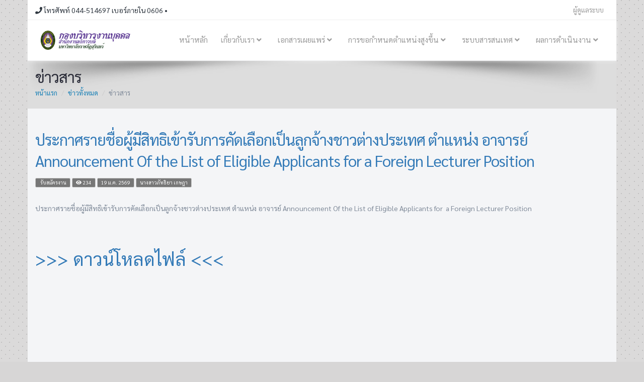

--- FILE ---
content_type: text/html; charset=UTF-8
request_url: https://www.srru.ac.th/personnel/news/186
body_size: 3861
content:
<!DOCTYPE html>
	<head>
    <meta charset="utf-8" />
    <title> กองบริหารงานบุคคล มหาวิทยาลัยราชภัฏสุรินทร์</title>
		<meta name="keywords" content="กองบริหารงานบุคคล,มหาวิทยาลัยราชภัฏสุรินทร์,กจ" />

		<!-- mobile settings -->
		<meta name="viewport" content="width=device-width, maximum-scale=1, initial-scale=1, user-scalable=0" />

		<!-- WEB FONTS -->
		<link rel="stylesheet" href="https://fonts.googleapis.com/css?family=Sarabun&display=swap">

		<!-- CORE CSS -->
		<link href="/personnel/assets/plugins/bootstrap/css/bootstrap.min.css" rel="stylesheet" type="text/css" />
		<link href="/personnel/assets/css/bootstrap-4-utilities.min.css" rel="stylesheet" type="text/css" />
		<link href="/personnel/assets/plugins/fontawesome/css/all.css" rel="stylesheet" type="text/css" />
		<link href="/personnel/assets/plugins/owl-carousel/owl.carousel.css" rel="stylesheet" type="text/css" />
		<link href="/personnel/assets/plugins/owl-carousel/owl.theme.css" rel="stylesheet" type="text/css" />
		<link href="/personnel/assets/plugins/owl-carousel/owl.transitions.css" rel="stylesheet" type="text/css" />
		<link href="/personnel/assets/plugins/magnific-popup/magnific-popup.css" rel="stylesheet" type="text/css" />
		<link href="/personnel/assets/css/animate.css" rel="stylesheet" type="text/css" />
		<link href="/personnel/assets/css/superslides.css" rel="stylesheet" type="text/css" />

		<!-- REVOLUTION SLIDER -->
		<link href="/personnel/assets/plugins/slider.revolution.v4/css/settings.css" rel="stylesheet" type="text/css" />

		<!-- THEME CSS -->
		<link href="/personnel/assets/css/essentials.css" rel="stylesheet" type="text/css" />
		<link href="/personnel/assets/css/blog.css" rel="stylesheet" type="text/css" />
		<link href="/personnel/assets/css/layout.css" rel="stylesheet" type="text/css" />
		<link href="/personnel/assets/css/layout-responsive.css" rel="stylesheet" type="text/css" />
		<link href="/personnel/assets/css/color_scheme/darkblue.css" rel="stylesheet" type="text/css" /><!-- orange: default style -->
		<!--<link id="css_dark_skin" href="/personnel/assets/css/layout-dark.css" rel="stylesheet" type="text/css" />--><!-- DARK SKIN -->

		<style>
			html, * {
				font-family: 'Sarabun', sans-serif;
			}

			body, h1, h2, h3, h4, h5, h6, .h1, .h2, .h3, .h4 {
				font-family: 'Sarabun', sans-serif;
				font-weight: 300;
			}
		</style>
		<!-- Morenizr -->
    <script type="text/javascript" src="/personnel/assets/plugins/modernizr.min.js"></script>
    	</head>
	<body class="boxed pattern8"><!-- Available classes for body: boxed , pattern1...pattern10 . Background Image - example add: data-background="/personnel/assets/images/boxed_background/1.jpg"  -->

    <!-- Top Bar -->
    <!-- Top Bar -->
<header id="topHead">
  <div class="container">
    
    <!-- PHONE/EMAIL -->
    <span class="quick-contact">
      <i class="fa fa-phone"></i> โทรศัพท์ 044-514697 เบอร์ภายใน 0606 &bull; 
      <!-- <a class="hidden-xs" href="mailto:mail@yourdomain.com">mail@domain.com</a> -->
    </span>
    <!-- /PHONE/EMAIL -->
    <a href="/personnel/admin" class="pull-right">ผู้ดูแลระบบ</a>

  </div>
</header>
<!-- /Top Bar -->		<!-- /Top Bar -->

    <!-- TOP NAV -->
    <!-- TOP NAV -->
<header id="topNav" class="topHead"><!-- remove class="topHead" if no topHead used! -->
  <div class="container">

    <!-- Mobile Menu Button -->
    <button class="btn btn-mobile" data-toggle="collapse" data-target=".nav-main-collapse">
      <i class="fa fa-bars"></i>
    </button>

    <!-- Logo text or image -->
    <a class="logo" href="/personnel">
      <img src="/personnel/assets/images/logos/logo.png" height="50" />
    </a>

    <!-- Top Nav -->
    <div class="navbar-collapse nav-main-collapse collapse pull-right">
      <nav class="nav-main mega-menu">
        <ul class="nav nav-pills nav-main scroll-menu" id="topMain">
                                  <li>
              <a href="https://srru.ac.th/personnel/home" target="">หน้าหลัก</a>
            </li>
                        
                                  <li class="dropdown">
              <a class="dropdown-toggle" href="#">
                เกี่ยวกับเรา <i class="fa fa-angle-down"></i>
              </a>
              <ul class="dropdown-menu">
                                                    <li><a href="https://srru.ac.th/personnel/about/history">ประวัติความเป็นมา</a></li>
                                  
                                                    <li><a href="https://srru.ac.th/personnel/about/burden">ภาระงาน</a></li>
                                  
                                                    <li><a href="https://srru.ac.th/personnel/about/resolution">ปณิธาน</a></li>
                                  
                                                    <li><a href="https://srru.ac.th/personnel/about/vision">วิสัยทัศน์</a></li>
                                  
                                                    <li><a href="https://srru.ac.th/personnel/about/structure">โครงสร้างหน่วยงาน</a></li>
                                  
                                                    <li><a href="https://srru.ac.th/personnel/about/staffs">บุคลากร</a></li>
                                  
                              </ul>
            </li>
                        
                                  <li class="dropdown">
              <a class="dropdown-toggle" href="#">
                เอกสารเผยแพร่ <i class="fa fa-angle-down"></i>
              </a>
              <ul class="dropdown-menu">
                                                    <li><a href="https://srru.ac.th/personnel/document">ประกาศ/ระเบียบ/ข้อบังคับ</a></li>
                                  
                                                    <li><a href="https://srru.ac.th/personnel/form">แบบฟอร์ม</a></li>
                                  
                              </ul>
            </li>
                        
                                  <li class="dropdown">
              <a class="dropdown-toggle" href="#">
                การขอกำหนดตำแหน่งสูงขึ้น <i class="fa fa-angle-down"></i>
              </a>
              <ul class="dropdown-menu">
                                                    <li><a href="https://srru.ac.th/personnel/academic/guide">สายวิชาการ</a></li>
                                  
                                                    <li><a href="https://srru.ac.th/personnel/academic/promoted">สายสนับสนุน</a></li>
                                  
                              </ul>
            </li>
                        
                                  <li class="dropdown">
              <a class="dropdown-toggle" href="#">
                ระบบสารสนเทศ <i class="fa fa-angle-down"></i>
              </a>
              <ul class="dropdown-menu">
                                                    <li><a href="https://smart.srru.ac.th/je" target="_blank">ระบบประเมินค่างาน(อยู่ระหว่างพัฒนา)</a></li>
                                  
                                                    <li><a href="https://srru.ac.th/personnel/academic">ระบบติดตามการขอกำหนดตำแหน่งทางวิชาการ</a></li>
                                  
                                                    <li><a href="https://srru.ac.th/personnel/km">ระบบ KM</a></li>
                                  
                                                    <li><a href="https://mis.srru.ac.th" target="_blank">ระบบ MIS</a></li>
                                  
                              </ul>
            </li>
                        
                                  <li class="dropdown">
              <a class="dropdown-toggle" href="#">
                ผลการดำเนินงาน <i class="fa fa-angle-down"></i>
              </a>
              <ul class="dropdown-menu">
                                                    <li><a href="https://srru.ac.th/personnel/manual">คู่มือการปฏิบัติงาน</a></li>
                                  
                                                    <li><a href="https://srru.ac.th/personnel/result">ผลการดำเนินงาน</a></li>
                                  
                                                    <li><a href="https://srru.ac.th/personnel/result/complacence">ผลการสำรวจความพึงพอใจการให้บริการ</a></li>
                                  
                                                    <li><a href="https://srru.ac.th/personnel/result/statistics">สถิติการให้บริการ</a></li>
                                  
                                                    <li><a href="https://docs.google.com/forms/d/e/1FAIpQLSf2pz14rz2L3bO6YAZ_vyxXNG8y07VXaKKra74UinzlONT12Q/viewform" target="_blank">แบบสำรวจความพึงพอใจของผู้มารับบริการที่มีต่อการให้บริการกองบริหารงานบุคคล</a></li>
                                  
                              </ul>
            </li>
                        
                  </ul>
      </nav>
    </div>
    <!-- /Top Nav -->

  </div>
</header>

<span id="header_shadow"></span>
<!-- /TOP NAV -->		<!-- /TOP NAV -->

    <!-- WRAPPER -->
    <div id="wrapper">
  <div id="blog">
    <header id="page-title">
  <div class="container">
    <h1>ข่าวสาร</h1>

    <ul class="breadcrumb">
      <li><a href="/personnel/home">หน้าแรก</a></li>
                        <li><a href="https://srru.ac.th/personnel/news">ข่าวทั้งหมด</a></li>
                                <li>ข่าวสาร</li>
                  </ul>
  </div>
</header>
    <section class="container">
      <div class="item">

        <!-- article title -->
        <div class="item-title">
          <h2 class="text-primary mb-3">ประกาศรายชื่อผู้มีสิทธิเข้ารับการคัดเลือกเป็นลูกจ้างชาวต่างประเทศ ตำแหน่ง อาจารย์ Announcement Of the List of Eligible Applicants for  a Foreign Lecturer Position</h2>
          <a class="label label-default light"><i class="fa fa-dot-circle-o"></i> รับสมัครงาน</a> 
          <a class="scrollTo label label-default light"><i class="fa fa-eye"></i> 234</a>
          <span class="label label-default light">19 ม.ค. 2569</span> 
          <span class="label label-default light">นางสาวภัทธิยา เกษฎา</span> 
        </div>

        
        <p class="p-0 m-0">
          <p>ประกาศรายชื่อผู้มีสิทธิเข้ารับการคัดเลือกเป็นลูกจ้างชาวต่างประเทศ ตำแหน่ง อาจารย์ Announcement Of the List of Eligible Applicants for&nbsp; a Foreign Lecturer Position</p>
        </p>

                            <a class="h1 text-primary" href="https://srru.ac.th/personnel/storage/news/files/TxByLpYsEXJvca9wjkAGthzv/386_0001.pdf" target="_blank">>>> ดาวน์โหลดไฟล์ <<<</a>
          <object class="mt-3" data="https://srru.ac.th/personnel/storage/news/files/TxByLpYsEXJvca9wjkAGthzv/386_0001.pdf" type="application/pdf" width="100%" height="1100px"></object>
                  
      </div>
    </section>
  </div>
</div>
		<!-- /WRAPPER -->

    <!-- FOOTER -->
    <!-- FOOTER -->
<footer>

  <!-- copyright , scrollTo Top -->
  <div class="footer-bar">
    <div class="container">
      <span class="copyright">Copyright &copy; กองบริหารงานบุคคล, มหาวิทยาลัยราชภัฏสุรินทร์</span>
      <a class="toTop" href="#topNav">เลื่อนขึ้นข้างบน <i class="fa fa-arrow-circle-up"></i></a>
    </div>
  </div>
  <!-- copyright , scrollTo Top -->


  <!-- footer content -->
  <div class="footer-content">
    <div class="container">

      <div class="row">


        <!-- FOOTER CONTACT INFO -->
        <div class="column col-md-4">
          <h3>ติดต่อ</h3>

          <p class="contact-desc">
            กองบริหารงานบุคคล สำนักงานอธิการบดี
          </p>
          <address class="font-opensans">
            <ul>
              <li class="footer-sprite address">
                สำนักงานอธิการบดี<br />
                ตึกช้าง อาคาร 31<br />
              </li>
              <li class="footer-sprite phone">
                โทรศัพท์ 044-514697 เบอร์ภายใน 0606
              </li>
            </ul>
          </address>

        </div>
        <!-- /FOOTER CONTACT INFO -->


        <!-- FOOTER LOGO -->
        <div class="column logo col-md-4 text-center">
          <div class="logo-content">
            <!-- <img class="animate_fade_in" src="/personnel/assets/images/symbol.gif" width="120" alt="" /> -->
            <h4 class="mt-5">มหาวิทยาลัยราชภัฏสุรินทร์</h4>
          </div>											
        </div>
        <!-- /FOOTER LOGO -->


        <!-- FOOTER LATEST POSTS -->
        <div class="column col-md-4 text-right">
          <h3>เมนูนำทาง</h3>

          <div class="post-item">
            <h3><a href="https://srru.ac.th/personnel/form">แบบฟอร์ม</a></h3>
          </div>
          <div class="post-item">
            <h3><a href="https://srru.ac.th/personnel/document">เอกสาร</a></h3>
          </div>
          <div class="post-item">
            <h3><a href="https://srru.ac.th/personnel/news">ข่าวสาร</a></h3>
          </div>
          <div class="post-item">
            <h3><a href="https://srru.ac.th/personnel/about/history">เกี่ยวกับเรา</a></h3>
          </div>
          <div class="post-item">
            <h3><a href="javascript:void(0)">แผนผังเว็บไซต์</a></h3>
          </div>

        </div>
        <!-- /FOOTER LATEST POSTS -->

      </div>

    </div>
  </div>
  <!-- footer content -->

</footer>
<!-- /FOOTER -->		<!-- /FOOTER -->



		<!-- JAVASCRIPT FILES -->
		<script type="text/javascript" src="/personnel/assets/plugins/jquery-2.2.3.min.js"></script>
		<script type="text/javascript" src="/personnel/assets/plugins/jquery.easing.1.3.js"></script>
		<script type="text/javascript" src="/personnel/assets/plugins/jquery.cookie.js"></script>
		<script type="text/javascript" src="/personnel/assets/plugins/jquery.appear.js"></script>
		<script type="text/javascript" src="/personnel/assets/plugins/jquery.isotope.js"></script>
		<script type="text/javascript" src="/personnel/assets/plugins/masonry.js"></script>

		<script type="text/javascript" src="/personnel/assets/plugins/bootstrap/js/bootstrap.min.js"></script>
		<script type="text/javascript" src="/personnel/assets/plugins/magnific-popup/jquery.magnific-popup.min.js"></script>
		<script type="text/javascript" src="/personnel/assets/plugins/owl-carousel/owl.carousel.min.js"></script>
		<script type="text/javascript" src="/personnel/assets/plugins/stellar/jquery.stellar.min.js"></script>
		<script type="text/javascript" src="/personnel/assets/plugins/knob/js/jquery.knob.js"></script>
		<script type="text/javascript" src="/personnel/assets/plugins/jquery.backstretch.min.js"></script>
		<script type="text/javascript" src="/personnel/assets/plugins/superslides/dist/jquery.superslides.min.js"></script>
		<script type="text/javascript" src="/personnel/assets/plugins/mediaelement/build/mediaelement-and-player.min.js"></script>

		<!-- REVOLUTION SLIDER -->
		<script type="text/javascript" src="/personnel/assets/plugins/slider.revolution.v4/js/jquery.themepunch.tools.min.js"></script>
		<script type="text/javascript" src="/personnel/assets/plugins/slider.revolution.v4/js/jquery.themepunch.revolution.min.js"></script>
		<script type="text/javascript" src="/personnel/assets/js/slider_revolution.js"></script>


		<script type="text/javascript" src="/personnel/assets/js/scripts.js"></script>


		<!-- Google Analytics: Change UA-XXXXX-X to be your site's ID. Go to http://www.google.com/analytics/ for more information. -->
		<!--<script>
			(function(i,s,o,g,r,a,m){i['GoogleAnalyticsObject']=r;i[r]=i[r]||function(){
			(i[r].q=i[r].q||[]).push(arguments)},i[r].l=1*new Date();a=s.createElement(o),
			m=s.getElementsByTagName(o)[0];a.async=1;a.src=g;m.parentNode.insertBefore(a,m)
			})(window,document,'script','//www.google-analytics.com/analytics.js','ga');

			ga('create', 'UA-XXXXX-X', 'domainname.com');
			ga('send', 'pageview');
		</script>
		-->
			</body>
</html>

--- FILE ---
content_type: text/css
request_url: https://www.srru.ac.th/personnel/assets/css/layout.css
body_size: 7919
content:
/** ********************************************** **
	@Author			Dorin Grigoras
	@Website		www.stepofweb.com
	@Last Update	8:23 AM Friday, February 07, 2014

	TABLE CONTENTS
	-------------------------------
		01. Globals
		02. Boxed Layout
		03. Top Nav
		04. Slider
		05. Content
		06. Special Pages (maintenance, coming soon, etc)
		07. Contact
		08. Item Box (team, shop, etc)
		09. Comments
		10. Footer
		11. Global Search
		12. Quick Shop Cart
		13. Mixitup

*************************************************** **/


/** 01. Globals
 **************************************************************** **/
html {
	overflow-x: hidden;
	overflow-y: auto;
}

html, body {
	min-height: 100%;
}

body {
	color:#2E363F;
	background-color:#f1f2f7;
	font-family:'Open Sans', Arial, sans-serif;

	font-size:14px; line-height:23px;
	margin:0; padding:0 !important;
}

#wrapper {
	padding:81px 0; 	/* top nav height */
	z-index:98;			/* under top nav */
	position:relative;
	background-color:rgba(244,245,247,0.9); /* if background image used */
	overflow:hidden;
	min-height:550px;
}

	html.overflow-hidden,
	body.overflow-hidden {
		overflow:hidden !important;
	}

	section.margin-footer {
		margin-bottom:-81px; /* see wrapper padding */
	}

	span.global-overlay {
		background-color:rgba(0,0,0,0.3);
		position:fixed;
		top:0; right:0; bottom:0; left:0;
		z-index:99;

		-webkit-transition: all 0.8s;
		   -moz-transition: all 0.8s;
			 -o-transition: all 0.8s;
				transition: all 0.8s;
	}



/** 02. Boxed Layout
 **************************************************************** **/
	body.boxed {
		background-color:#D7D6D6;
	}
	body.boxed #wrapper {
		background-color:#f4f5f7;
	}

	body.boxed #wrapper,
	body.boxed header, /* IE BUG */
	body.boxed footer {
		margin:auto;
		max-width:1170px;
	}



/** 03. Top Nav
 **************************************************************** **/
#header_shadow {
	background:url('../images/header_shadow.png') no-repeat top center;
	position:fixed;
	top:81px; left:0; right:0;
	height:75px; 
	z-index:99; /* same with header#page-title .container */
}

header#topHead {
	height:40px;
	line-height:40px;
	width:100%;

	position:relative;
	top: 0; left:0; right:0; /* do not remove - position:fixed added by javascript */
	background-color:#fff;
	z-index:101;
	
	border-bottom:#eee 1px solid;
}

	header#topHead form div.checkbox label {
		padding-left:20px;
	}

	header#topHead a.social {
		text-align:center;
		margin:1px 0 0 1px;
		font-size:20px;
		padding:0;
		background:transparent;
		color:#ccc;
	}

	header#topHead .nav {
		margin-right:10px;
	}
	header#topHead a {
		color:#999;
		font-size:13px;
		padding-right:10px;
	}
	header#topHead .btn-group.open .dropdown-toggle {
		-webkit-box-shadow:none;
				box-shadow:none;
	}
	header#topHead  .dropdown-menu {
		background-color:#2E363F;
	}
	header#topHead  .dropdown-menu li a img,
	header#topHead  button.language img,
	header#topHead  button.language {
		font-size:13px;
		display:inline-block;
		margin-right:6px;
	}
	header#topHead  .dropdown-menu li a {
		color:#fff;
		padding:6px 10px;
		font-size:13px;
	}
	header#topHead  .dropdown-menu li:hover a {
		background-color:#1B1F23;
	}
	header#topHead  .dropdown-menu:after {
		content: " ";
		display: block;
		position: absolute;
		width: 0; height: 0;
		right:10px; top: -18px;

		border:#2E363F 10px solid;
		border-left: 10px solid transparent;
		border-right: 10px solid transparent;
		border-top: 10px solid transparent;
	}


header#topNav.topHead {
	top:40px;
}
header#topNav {
	background:#fff;
	padding:10px 0;
	position:fixed;
	top: 0; left:0; right:0;
	width:100%;
	z-index:100; /* always on top */

	border-bottom:#F4F5F7 1px solid;
	box-shadow:#eee 0 0 8px;
}
	header#topNav.hasTopHead {
		top:40px !important;
	}

header#topNav .nav>li:last-child>a {
	padding-right:0;
}

header#topNav div.nav-main-collapse {
	margin-top:16px;
	z-index:300;
}

header#topNav div.nav-main-collapse,
header#topNav div.nav-main-collapse.in {
	overflow-y: visible;
}

header#topNav div.nav-main-collapse.in {
	overflow-y: visible;
	float: none;
	margin: 0;
}

header#topNav nav ul.nav-main {
	margin: -7px 0 8px 0;
	z-index:300;
}

header#topNav nav ul.nav-main i.icon-caret-down {
	background: transparent;
	border-radius: 100%;
	color: #ADB0AD;
	display: inline-block;
	font-size: 12px;
	height: 14px;
	line-height: 15px;
	position: relative;
	text-align: center;
	top: -1px;
	width: 14px;
}

header#topNav nav ul.nav-main > li + li {
	margin-left: -4px;
}

header#topNav nav ul.nav-main .dropdown-submenu {
	position: relative;
}

header#topNav nav ul.nav-main .dropdown-submenu > .dropdown-menu {
	top: 0;
	left: 100%;
	margin-top: -6px;
	margin-left: -1px;
	-webkit-border-radius: 0 6px 6px 6px;
	-moz-border-radius: 0 6px 6px 6px;
	border-radius: 0 6px 6px 6px;
}

header#topNav nav ul.nav-main .dropdown-submenu:hover > .dropdown-menu {
	display: block;
}

header#topNav nav ul.nav-main .dropdown-submenu > a:after {
	content: " ";
	display: block;
	float: right;
	width: 0; height: 0;
	border-color: transparent;
	border-style: solid;
	border-width: 5px 0 5px 5px;
	border-left-color: #CCC;
	margin-top: 5px;
	margin-right: -10px;
}

header#topNav nav ul.nav-main .dropdown-submenu:hover > a:after {
	border-left-color: #ffffff;
}

header#topNav nav ul.nav-main .dropdown-submenu.pull-left {
	float: none;
}

header#topNav nav ul.nav-main .dropdown-submenu.pull-left > .dropdown-menu {
	left: -100%;
	margin-left: 10px;
	-webkit-border-radius: 6px 0 6px 6px;
	-moz-border-radius: 6px 0 6px 6px;
	border-radius: 6px 0 6px 6px;
}

header#topNav nav ul.nav-main li.dropdown.open a.dropdown-toggle {
	-moz-border-radius: 5px 5px 0px 0px;
	-webkit-border-radius: 5px 5px 0px 0px;
	border-radius: 5px 5px 0px 0px;
}

header#topNav nav ul.nav-main ul.dropdown-menu,
header#topNav nav ul.nav-main li.dropdown.open a.dropdown-toggle,
header#topNav nav ul.nav-main li.active a {
	background-color: transparent;
}

header#topNav nav ul.nav-main ul.dropdown-menu {
	top: auto;
	border: 0;
	border-radius: 6px;

	margin: 0 0 0 0;
	padding: 10px 0;

	-webkit-border-radius: 6px;
	   -moz-border-radius: 6px;

	-webkit-box-shadow: 0 0 0;
	   -moz-box-shadow: 0 0 0;
}

header#topNav nav ul.nav-main ul.dropdown-menu ul.dropdown-menu {
	margin-left:-6px !important;
	margin-top:-10px !important;
	box-shadow: rgba(0,0,0,0.5) 0 0 6px !important;
	-moz-box-shadow: rgba(0,0,0,0.5) 0 0 6px !important;

	-webkit-border-radius: 6px;
	   -moz-border-radius: 6px;
			border-radius: 6px;

}

header#topNav nav ul.nav-main ul.dropdown-menu li:hover > a {
	filter: none;
}

header#topNav nav ul.nav-main ul.dropdown-menu > li > a {
	position: relative;
	font-weight: normal;
	padding: 6px 20px 6px 12px;
}

header#topNav nav ul.nav-main ul.dropdown-menu li:last-child > a {
	border-bottom: 0;
}

header#topNav nav ul.nav-main li a {
	background: none;
	font-style: normal;
	line-height: 20px;
	color: #9C9C9C;
	font-weight: 100;
	position: relative;
	font-size: 1.1em;
}

header#topNav nav ul.nav-pills > li > a,
header#topNav nav ul.nav-pills > li > a:hover,
header#topNav nav ul.nav-pills > li > a:focus,
header#topNav nav ul.nav-pills > li.active > a,
header#topNav nav ul.nav-pills > li.active > a:hover,
header#topNav nav ul.nav-pills > li.active > a:focus {
	-webkit-border-radius: 0;
	   -moz-border-radius: 0;
			border-radius: 0;

	border: 0;
	background: none;
}

header#topNav nav ul.nav-main li ul a {
	text-transform: none;
	font-weight: normal;
	font-size: 0.9em;
}

header#topNav nav ul.nav-main li.dropdown:hover > a {
	padding-bottom: 11px;
	margin-bottom: -1px;
	position: relative;
}

header#topNav nav ul.nav-main li.dropdown:hover > a:after {
	content: " ";
	display: block;
	position: absolute;
	width: 0; height: 0;
	left: 40%; bottom: -3px;

	border-left: 10px solid transparent;
	border-right: 10px solid transparent;
}


header#topNav nav ul.nav-main li.dropdown:hover > ul {
	display: block;
	z-index:300;
}
header#topNav li.divider {
	border:0;
	border-bottom:#465260 1px solid;
	border-top:#1B1F23 1px solid;
	padding:0;
}
header#topNav li a i.fa {
	padding-right:6px;
}
	header#topNav li a em {
		color:#fff;
	}
	header#topNav a.logo {
		color:#333;
		text-decoration:none;
		font-size:35px;
		display:inline-block;
		height:60px; line-height:50px;
		font-weight:600;
		letter-spacing:-2px;
	}
	header#topNav button.btn-mobile {
		color:#fff;
		display: none;
		background:#2E363F;
		padding:6px 10px;
		margin-top:8px;

		-webkit-border-radius: 0;
		   -moz-border-radius: 0;
				border-radius: 0;
	}	
	header#topNav button.btn-mobile i {
		padding:0; margin:0;
		font-size:21px;
	}

	
	/* force btn default styles to be available on header */
	header#topNav a.btn-warning {
		background-color:#f0ad4e !important;
	}
	header#topNav a.btn-info {
		background-color:#5bc0de !important;
	}
	header#topNav a.btn-danger {
		background-color:#d9534f !important;
	}

/*

	Top Down Full Width
	.mega-menu-fullwidth ul.dropdown-menu {
		position:fixed;
		left:0; right:0;
		margin-left:0 !important;
		margin-right:0 !important;
		border-radius:0 !important;
	}

*/


	/* 
		SIGN IN 
		Top Head Drop Down
	*/
	#topHead .signin-dd {
		position:relative;
	}
	#topHead .signin-dd .dropdown-menu {
		padding:5px 10px;
	}
	#topHead .signin-dd h2,
	#topHead .signin-dd h3,
	#topHead .signin-dd h4,
	#topHead .signin-dd h5,
	#topHead .signin-dd h6 {
		font-size:16px;
		line-height:23px;
		display:block;
		margin-bottom:6px !important;
	}
	#topHead .signin-dd h4,
	#topHead .signin-dd {
		color:#fff;
		margin:0;
	}
	#topHead .signin-dd p {	
		color:#888;
	}

	#topHead .signin-dd input[type="text"],
	#topHead .signin-dd input[type="password"],
	#topHead .signin-dd input[type="email"] {
		margin:0; border:0;
		padding:8px !important;
		height:38px;

		-webkit-border-radius: 3px;
		   -moz-border-radius: 3px;
				border-radius: 3px;
	}
	#topHead .signin-dd .input-group input {
		-webkit-border-radius: 0;
		   -moz-border-radius: 0;
				border-radius: 0;

		-webkit-border-top-left-radius: 3px;
		-webkit-border-bottom-left-radius: 3px;
		-moz-border-radius-topleft: 3px;
		-moz-border-radius-bottomleft: 3px;
		border-top-left-radius: 3px;
		border-bottom-left-radius: 3px;
	}
	#topHead .signin-dd p,
	#topHead .signin-dd form,
	#topHead .signin-dd form a,
	#topHead .signin-dd form label {
		font-size:13px;
	}
	
	
	#topHead .signin-dd form {
		width:250px;
	}
	#topHead .signin-dd .form-group {
		margin-bottom:3px !important;
	}
	#topHead .signin-dd form .input-group-btn,
	#topHead .signin-dd form label {
		margin:0; padding:0;
		line-height:20px;
	}
	#topHead .signin-dd form div.checkbox {
		line-height:20px;
		margin:3px 0 0 0;
	}
	#topHead .signin-dd form div.checkbox input { /* IE FIX */
		float:left;
		display:inline-block;
		margin-top:4px;
		margin-right:6px;
	}
	#topHead .signin-dd form div.checkbox label {
		display:inline-block;
	}
	#topHead .signin-dd form .input-group-btn .btn, 
	#topHead .signin-dd form .input-group .btn,
	#topHead .signin-dd form .form-control {
		border:0;
		height:38px;
		margin-top:0;
	}
	#topHead .signin-dd form button,
	#topHead .signin-dd form button:hover {
		-webkit-transition: all 0s;
		   -moz-transition: all 0s;
			 -o-transition: all 0s;
				transition: all 0s;
	}
	#topHead .signin-dd form button:after {
		content: " ";
		display: block;
		position: absolute;
		width: 0; height: 0;
		z-index:100;
		left: -18px;
		top: 50%; margin-top:-10px;
	}
	#topHead .signin-dd form button:hover:after {
		margin-left:-1px; /* temporary fix */
	}

	#topHead .dropdown-menu hr {
		border: 0;
		padding: 0;
		margin: 10px 0;
		border-bottom: #465260 1px solid;
		border-top: #1B1F23 1px solid;
	}

	#topHead .bottom-create-account {
		text-align:center;
		margin:0 -10px -5px -10px;
	}
	#topHead .bottom-create-account a {
		background:rgba(0,0,0,0.2);
		margin-top:6px;
		padding:6px 0;
		display:block;
		text-decoration:none;

		-webkit-border-radius: 0;
		   -moz-border-radius: 0;
				border-radius: 0;

		-webkit-border-bottom-right-radius: 3px;
		-webkit-border-bottom-left-radius: 3px;
		-moz-border-radius-bottomright: 3px;
		-moz-border-radius-bottomleft: 3px;
		border-bottom-right-radius: 3px;
		border-bottom-left-radius: 3px;

		-webkit-transition: all 0.2s;
		   -moz-transition: all 0.2s;
			 -o-transition: all 0.2s;
				transition: all 0.2s;
	}
	#topHead .bottom-create-account a:hover {
		background:rgba(0,0,0,0.5);
	}




/** 04. Slider
**************************************************************** **/
#slider * { color:#fff; }
#slider {
	color:#fff;
	background:#E2E6E9;
	border-bottom:#ddd 1px solid;
	box-shadow:#ddd 0 0 5px;
	position:relative;
	margin-top:-10px !important;
	margin-bottom:60px !important;
}

#slider.full-screen {
	background:#f6f6f6;
	overflow:hidden;
	width:100%;
	margin:0; padding:0;
	
	display:block;
	margin-top:-81px !important; /* see #wrapper padding */
}
	#slider.nomargin-top {
		margin-top:0 !important;
	}

#slider .fullscreen-img {
	background-repeat: no-repeat;
	background-position: 50% 50%;
	width: 100%; height: 100%;

	-webkit-background-size: cover;
	   -moz-background-size: cover;
		 -o-background-size: cover;
			background-size: cover;
}

#slider li {
	display:none;
}
.image-caption {
	text-align:center;
    position: absolute;
    left: 50%; top: 50%;
	margin-top:-30px; /* header height/2 */
    display: inline-block;
    max-width: 900px;
	z-index:2;
	color:#fff;

    -webkit-transform: translate(-50%,-50%);
	   -moz-transform: translate(-50%,-50%);
		-ms-transform: translate(-50%,-50%);
		 -o-transform: translate(-50%,-50%);
			transform: translate(-50%,-50%);

}

	#slider .image-caption .inner {
		display:block;
		padding:40px 0;
	}
	#slider .image-caption .inner h1,
	#slider .image-caption .inner h2,
	#slider .image-caption .inner h3 {
		color:#fff;
		font-size:33px; 
		line-height:33px;
		margin:0 0 1px 0;
		display:inline-block;
		padding:6px;
		text-transform:uppercase;
		-webkit-text-stroke: 0.2px;
	}
	#slider .image-caption .inner h1 {
		font-size:60px; 
		line-height:60px;
		font-weight:600;
		background:rgba(255,255,255,0.3);
		display:inline-block;
	}
	#slider .image-caption .inner p {
		padding:3px 10px;
		margin:0 0 1px 0;
		display:inline-block;
		background:#fff; color:#333;
		-webkit-text-stroke: 0.2px;
	}
	#slider .image-caption .inner .btn {
		margin-top:40px;
		font-size:30px;
		padding-bottom:15x;
		font-weight:200;
		-webkit-text-stroke: 0.2px;
	}

	#slider .image-caption img.img-responsive {/* if images used on the slider */
		width:100% !important;
		height:auto !important;
		position:relative !important;
		z-index:10 !important;
		left:auto !important;
		top:auto !important;
	}

	#slider .overlay {
		position:absolute;
		left:0; right:0; top:0; bottom:0;
		background:rgba(0,0,0,0.3);
		z-index:1;
	}
	#slider .overlay.invisible {
		background:rgba(0,0,0,0);
		visibility:visible;
	}


	/* controlls */
	#slider a.next,
	#slider a.prev {
		top:50%;
		color: #fff;
		font-size: 62px;
		filter: alpha(opacity=50);
		opacity:0.5;
		text-decoration:none;

		-webkit-transition: all .2s ease-in-out;
		   -moz-transition: all .2s ease-in-out;
			-ms-transition: all .2s ease-in-out;
			 -o-transition: all .2s ease-in-out;
				transition: all .2s ease-in-out;
	}
	#slider a.next:hover,
	#slider a.prev:hover {
		color: #fff;
		font-size: 70px;

		filter: alpha(opacity=100);
		opacity:1;
	}
	#slider a.prev { left: 10px }
	#slider a.prev:after {
		font-family: FontAwesome;
		content: '\f104';
	}
	#slider a.next { right: 10px }
	#slider a.next:after {
		font-family: FontAwesome;
		content: '\f105';
	}
/* half screen height */
#slider.half-screen,
#slider.half-screen li {
	height:600px !important;
	margin:0;
	padding:0;
}
	/* custom */
	#slider.full-screen,
	#slider.half-screen {
		background:#F0F0F0 url('../images/loading.gif') no-repeat center;
	}
	#slider .slides-pagination {
		bottom:60px !important;
	}

#slider.video {
	background-position:center center;
	background-repeat:no-repeat;
	background-size: cover;
}
#video-volume {
	bottom: 85px;
	left: 50%;
	margin: 0 0 0 -15px;
	position: absolute;
	z-index: 10;
	width: 30px;
	height: 30px;
	line-height: 26px;
	font-size: 20px;
	text-align: center;
	border-radius: 50%;
	border: 1px solid #fff;
	color: #FFFFFF;
	cursor: pointer;
}


/* slider with no image background */
#slider .noimg-slider h1 {
	font-size:120px !important;
	line-height:120px !important;
	background:none !important;
	font-weight:900 !important;
	display:block !important;
	padding:0 !important; 
}
#slider .noimg-slider p {
	background:none !important;
	padding:0 !important;
	font-weight:200;
	display:block !important;
	-webkit-text-stroke: 0.2px;
}


/* bottom button */
.slider-button {
	display:block;
	text-align:center;
	margin-top:-110px;
	margin-bottom:60px;
	position:relative;
	z-index:99;
}
.bottom-button {
	border:#F4F5F7 8px solid;
	width:100px; height:100px;
	line-height:86px;
	display:inline-block;
	position:relative;
	background:#F4F5F7;
	text-align:center;
	padding:0; margin:0;
	font-size:90px;
	text-decoration:none !important;

	-webkit-border-radius: 50%;
	   -moz-border-radius: 50%;
			border-radius: 50%;

	-webkit-transition: all 0.2s;
	   -moz-transition: all 0.2s;
		 -o-transition: all 0.2s;
			transition: all 0.2s;
}


/* boxed slider */
body.boxed #slider li {
	position:relative;
}
body.boxed #slider .image-caption {
	left:30%;
}






/** 05. Content
 **************************************************************** **/
/* page title */
header#page-title {
	color:#fff;
	padding:20px 0;
	background:#ddd;
	position:relative;
	margin-bottom:40px;

	background-repeat: no-repeat;
	background-position: 50% 50%;

	-webkit-background-size: cover;
	   -moz-background-size: cover;
		 -o-background-size: cover;
			background-size: cover;
}
header#page-title  h1,
header#page-title  h2 {
	font-size: 2.2em;
	font-weight: 300;
	line-height: 42px;
}
header#page-title.big {
	padding:180px 0;
}
header#page-title.big h1 {
	color:#fff;
	font-size: 3em;
	line-height: 44px;
	line-height:50px;
}

header#page-title .container {
	color:#fff;
	z-index:99; /* eq #header_shadow */
	position:relative;
}
header#page-title h1 {
	margin:0; padding:0;
	color:#fff;
}

header#page-title.big .breadcrumb {
	background:rgba(255,255,255,0.8);
	padding:0 5px;
}
/* header parallax */
header#page-title.parallax {
	margin-top:-100px;
	padding-top:280px;
}
.no-page-title {
	margin-top:50px;
}

/* stick element to footer */
.stick-to-footer {
	margin-bottom:-81px; /* see #wrapper padding */
}

/* image inside article */
a.inner.pull-left,
img.inner.pull-left {
	margin-right:25px;
}
a.inner.pull-right,
img.inner.pull-right {
	margin-left:25px;
}

/* 404 */
div.e404 {
	font-size:1500%;
	line-height:200px;
	color:#ddd;
}


.top-content-search {
	margin:30px 0 60px 0;
	width:100%;
}

/* if no header used */
.top-no-header {
	position:relative;
	padding-top:80px;
}


/* demo only, optional - can be deleted on production */
.white-grid span {
	background:#fff;
	line-height: 40px;
	min-height: 40px;
	text-align: center;
	display: block;
}

.white-row {
	padding:20px; margin-bottom:20px;
	background-color:#fff;

	-webkit-border-radius:6px;
	   -moz-border-radius:6px;
			border-radius:6px;
}

/* General Page Title */
header.page-title h1,
h1.page-title {
	font-size:40px !important;
	line-height:40px !important;
	text-transform:none !important;
	font-weight:300 !important;
	margin:0;
}
h1.page-title,
header.page-title {
	margin-bottom:30px;
}

/* special row -mostly used by one page */
.special-row .divider i.fa,
.special-row {
	background-color:#e8eaee;
}
.special-row .divider.white .fa {
	background: #fff;
}



/* revolution slider */
.tp-banner-container {
	overflow:hidden;
	position:relative;
}
.fullscreen-container {
	width:100%;
	position:relative;
	padding:0;
}

.fullwidthbanner-container{
	width:100%;
	position:relative;
	padding:0;
}

.fullwidthbanner-container .fullwidthbanner{
	width:100%;
	position:relative;
}

.tp-caption.roundedimage img {
	-webkit-border-radius: 300px;
    -moz-border-radius: 300px;
    border-radius: 300px;
}

.fullscreenbanner-container,
.fullwidthbanner-container {
	background:#E2E6E9;
	margin-bottom:60px !important;
}
.fullscreenbanner-container li,
.fullwidthbanner-container li {
	visibility:hidden;
}
.tp-bullets {
	bottom:10px !important;
}
.tp-caption a.btn,
.tp-caption a.btn:hover {
	color:#fff;
	text-decoration:none;
}
.tp-bannershadow {
	width:100% !important;
}
.tp-caption h1 {
	color:#fff;
	font-size:350%;
}
.tp-caption h2 {
	color:#fff;
	font-size:180%;
}



/* modal wrapper bugfix */
.modal {
	padding-top:130px;
	background:rgba(0,0,0,0.3);
}
.modal-backdrop {
		z-index: 1 !important; /* because of #wrapper */
}

/* isotope filter */
li.masonry-item,
ul.isotope {
	-ms-filter: "progid:DXImageTransform.Microsoft.Alpha(Opacity=0)";
	filter: alpha(opacity=0);
	-moz-opacity: 0;
	-khtml-opacity: 0;
	opacity: 0;

	-webkit-transition: all 0.5s;
	   -moz-transition: all 0.5s;
		 -o-transition: all 0.5s;
			transition: all 0.5s;
}
li.masonry-item.fadeIn,
ul.isotope.fadeIn {
	-ms-filter: "progid:DXImageTransform.Microsoft.Alpha(Opacity=100)";
	filter: alpha(opacity=100);
	-moz-opacity: 1;
	-khtml-opacity: 1;
	opacity: 1;
}

/* loader */
span.js_loader {
	position:absolute;
	left:0; top:0; right:0; bottom:0;
	background-color:rgba(255,255,255,0.1);
	text-align:center;
	padding-top:10%;
}

	/*
		Custom Arrows
	*/
	.tp-bannertimer {
		background:#777 !important;
		background:rgba(0,0,0,0.1) !important;
		height:5px !important;
	  }


	.tparrows:before {
		font-family: 'revicons';
		color: #fff;
		font-style: normal;
		font-weight: normal;
		speak: none;
		display: inline-block;
		text-decoration: inherit;
		margin-right: 0;
		margin-top: 9px;
		text-align: center;
		width: 40px;
		font-size: 20px;
	}
	.tparrows {

		cursor: pointer;

		background: rgba(0, 0, 0, 0.5) !important;
		-webkit-border-radius: 5px;
		border-radius: 5px;
		width: 40px !important;
		height: 40px !important;

	}
	.tparrows:hover {
		color: #fff;
	}
	.tp-leftarrow:before {
		content: '\e824';
	}
	.tp-rightarrow:before {
		content: '\e825';
	}
	.tparrows.tp-rightarrow:before {
		margin-left: 1px;
	}
	.tparrows:hover {
		background: rgba(0, 0, 0, 1) !important;
	}
	
	
	.rev_slider_wrapper .tparrows:before {
		margin-top:0 !important;
	}
	.rev_slider_wrapper .tparrows.tp-rightarrow:before {
		margin-left: 15px;
	}


	/* revslider 5 */
	.rev_slider_wrapper.arrows-bottom .tparrows {
		top:100% !important;
	}
	.rev_slider_wrapper .tp-caption {
		text-shadow:none;
	}
	.rev_slider_wrapper .inner {
		bottom:inherit !important;
		right:auto !important;
		width:auto !important;
		height:auto !important;
	}
	.rev_slider_wrapper.bottom-noinherit .inner {
		bottom:0 !important;
	}
	.tp-tabs,
	.tp-tab-mask,
	.tp-thumb-mask {
		z-index:1001;
	}
	.tp-thumbs {
		width:auto;
	}
	
	.rev_slider_wrapper.bottom-noinherit .tp-tab-mask {
		transform: matrix(1, 0, 0, 1, 0, 100) !important;
		height:100% !important;
		max-height:100% !important;
	}
	.rev_slider_wrapper.tparrows-bottom  .tparrows {
		top:auto !important;
		bottom:-80px !important;
		margin-top:0 !important;
	}
	/**/
	.rev_slider_wrapper.arrows-bottom .tparrows.tp-rightarrow:before {
		margin-left: 0;
	}

	.rev_slider_wrapper.arrows-bottom .tparrows {
		-webkit-border-radius: 0;
		   -moz-border-radius: 0;
			    border-radius: 0;
	}
	.rev_slider_wrapper.button-force-fix .tparrows.tp-rightarrow:before,
	.rev_slider_wrapper.fullwidthbanner-container .tparrows.tp-rightarrow:before {
		margin-left:0;
	}
	.rev_slider_wrapper.tparrows-bottom .uranus.tparrows.tp-rightarrow:before {
		margin-left:0;
	}
	.rev_slider_wrapper.button-force-fix .uranus.tparrows:before,
	.rev_slider_wrapper.tparrows-bottom .uranus.tparrows:before {
		width: 40px;
		height: 40px;
		line-height: 40px;
		font-size: 30px;
	}
	
	.rev_slider_wrapper.button-extrafix .tparrows:before {
		line-height:23px;
		width:23px;
	}
	.rev_slider_wrapper.button-extrafix .metis.tparrows:before {
		color:#fff;
	}
	.uranus.tparrows:before {
		width: 40px;
		height: 40px;
		line-height: 40px;
		font-size: 28px;
	}
	/* end custom arrows */


	/* box-icon line separator */
	.featured-box.left-separator {
		border-left:#e6e6e6 1px solid;

		-webkit-border-radius:0;
		   -moz-border-radius:0;
				border-radius:0;
	}

/* misc */
.alert-minimal {
	padding:6px 15px;
	border-radius:0;
}
.alert.alert-default {
	background-color: rgba(0,0,0,0.08);
	border-left: rgba(0,0,0,0.6) 3px solid;
}

/** 06. Special Pages - maintenance, coming soon, etc
 **************************************************************** **/
.special-page {
	position:absolute;
	z-index:1000;
	left:0; right:0; top:0;
}

.special-page .center-box {
	padding:20px; margin-top:10%;
	background-color:rgba(255,255,255,0.3);
	border:rgba(255,255,255,0.1) 10px solid;
	box-shadow:rgba(0,0,0,0.1) 0 0 20px inset;
	text-align:center;

	-webkit-border-radius:6px;
	   -moz-border-radius:6px;
			border-radius:6px;
}

.special-page .center-box h1 {
	color:#fff;
	text-transform:uppercase;
	font-weight:300;
	font-size:60px;
	line-height:60px;
	margin:0;
}
.special-page .center-box h1 .subtitle {
	color:#fff;
	font-size:15px;
	line-height:26px;
	padding-top:10px;
	text-transform:none;
	font-weight:400;
}
.special-page .center-box h2,
.special-page .center-box h3 {
	color:#fff;
	font-size:22px;
}
	.special-page .progress-label,
	.special-page .center-box p {
		color:#fff;
	}
.special-page .center-box hr {
	border:0; margin:40px 0;
	border-bottom:rgba(255,255,255,0.3) 1px solid;
}

@media only screen and (max-width: 479px) {
	.special-page .center-box h1 {
		font-size:30px;
		line-height:30px;
	}
	.special-page .center-box h1 .subtitle {
		font-weight:300;
		padding-top:20px;
	}
}





/** 07. Contact
 **************************************************************** **/
#gmap {
	width:100%;
	height:400px;
	display:block;


	-webkit-filter: grayscale(100%);
	   -moz-filter: grayscale(100%);
		-ms-filter: grayscale(100%);
		-o-filter: grayscale(100%);
		   filter: grayscale(100%);
		   filter: url("data:image/svg+xml;utf8,<svg xmlns=\'http://www.w3.org/2000/svg\'><filter id=\'grayscale\'><feColorMatrix type=\'matrix\' values=\'0.3333 0.3333 0.3333 0 0 0.3333 0.3333 0.3333 0 0 0.3333 0.3333 0.3333 0 0 0 0 0 1 0\'/></filter></svg>#grayscale");
		   filter: gray; 

	z-index:1;
}
#gmap_default {
	width:100%;
	height:400px;
	display:block;
}

.err {
	border-color:#ff0000;
}



/** 08. Item Box (team, shop, etc)
 **************************************************************** **/
.item-box {
	background:#fff;
	overflow:hidden;
	margin:16px 0;
	width:100%;
	position:relative;

	-webkit-border-radius:6px;
	   -moz-border-radius:6px;
			border-radius:6px;
}
	.item-box.fullwidth {
		max-width:100%;
	}

.item-box figure {
	width:100%;
	display:block;
	margin-bottom:0;
	overflow:hidden;
	position:relative;
	text-align:center;
}
	.item-box.fixed-box figure img {
		width:100%;
		height:auto;
	}
.item-box-desc {
	padding:10px 20px;
	overflow:hidden;
}
.item-box-desc p {
	margin-top:20px;
	display:block;
	overflow:hidden; 
	text-overflow:ellipsis;
	/*white-space: nowrap;*/
}
	.item-box.fixed-box .item-box-desc p {
		height:98px;
	}
.item-box-desc h4 {
	padding:0; margin:0;
}
.item-box .item-box-desc small {
	display:block;
}

.item-box.fixed-box .item-box-desc {
	height:256px;
}

.item-box.fixed-box figure {
	max-height:263px;
}
.item-box .socials {
	border-top:#eee 1px solid;
	text-align:center;
	display:block;
}


/* hover */
.item-box .item-hover,
.item-box .item-hover .overlay {
	-webkit-border-top-right-radius: 6px;
	 -webkit-border-top-left-radius: 6px;
		 -moz-border-radius-topleft: 6px;
		-moz-border-radius-topright: 6px;
			 border-top-left-radius: 6px;
			border-top-right-radius: 6px;
}
.item-box .item-hover {
	opacity: 0;
	filter: alpha(opacity=0);
	position:absolute;
	left:0; right:0; top:0; bottom:0;
	text-align:center;
	color:#fff;

	-webkit-transition: all 0.2s;
	   -moz-transition: all 0.2s;
		 -o-transition: all 0.2s;
			transition: all 0.2s;
}
.item-box .item-hover,
.item-box .item-hover button,
.item-box .item-hover a {
	color:#fff;
}
.item-box .item-hover .inner {
	position:absolute;
	display:block;
	left:0; right:0; top:50%;
	margin-top:-30px;
	z-index:100;
}
.item-box:hover .item-hover {
	opacity: 1;
	filter: alpha(opacity=100);
}





/** 09. Comments
 **************************************************************** **/
#comments .comment {
	margin:40px 0;

	-webkit-border-radius: 6px;
	   -moz-border-radius: 6px;
			border-radius: 6px;
}
#comments a.replyBtn {
	float:right;
	font-size:11px;
	text-transform:uppercase;
}
#comments span.user-avatar {
	background:#eee;
	width:64px; height:64px;
	float:left;
	margin-right:10px;
}
#comments form .col-md-3,
#comments form .col-md-4,
#comments form .col-md-6,
#comments form .col-md-12 {
	padding:2px;
}
#comments form label {
	padding:6px 0 0 4px;
}
#commentForm {
	padding:15px;
}





/** 10. Footer
 **************************************************************** **/
footer  {
	color:#87919F;
	font-size:13px;
	overflow:hidden;
}
footer a, footer a:hover {
	color:#fff;
}

footer ul,
footer ul li {
	list-style:none;
	margin:0; padding:0;
}
footer .footer-bar {
	background:#292f38;
	display:block;
	text-transform:uppercase;
	position:relative;
}

footer .footer-bar .fa {
	margin-left:10px;
}
footer .footer-bar .copyright {
	display:inline-block;
	padding:20px 0;
}
footer .footer-bar .toTop {
	position:absolute;
	right:0;
	padding:20px 0;
	padding-left:70px;
	width:50%;
	display:inline-block;
	float:right;
	text-align:center;
	border-left:#403E44 1px dashed;
} 
footer .footer-bar .toTop:hover {
	text-decoration:none;
} 

	/* footer columns */
	footer .footer-content {
		background:#2E363F;
		border-top:#403E44 1px dashed;
		padding:30px 0;
		display:block;
	}
		footer .footer-content h3 {
			color:#fff !important;
			font-weight:200;
			font-size:16px;
		}

		footer .column {
			display:block;
			height:100%;
		}

		/* footer logo */
		footer .column.logo {
			position:rtelative;
			background:#292f38;
			display:block;
			margin-top:-30px;
			margin-bottom:-30px;
			padding-top:50px;
			padding-bottom:50px;

			-webkit-border-bottom-right-radius: 15px;
			 -webkit-border-bottom-left-radius: 15px;
				-moz-border-radius-bottomright: 15px;
				 -moz-border-radius-bottomleft: 15px;
					border-bottom-right-radius: 15px;
					 border-bottom-left-radius: 15px;
		}
		footer .column.logo h4 {
			color:#fff;
			font-size:20px;
			padding:0; margin:0;
		}


	/* footer latest posts */
	footer .post-item,
	footer .post-item p,
	footer .post-item small {
		padding:0; margin:0;
		display:block;
	}
	footer .post-item {
		border-top:#403E44 1px dashed;
		padding-top:10px;
		margin-top:10px;
	}
	footer .post-item:first-child {
		border-top:0;
	}
		footer .post-item small {
			font-size:11px;
		}
		footer .post-item h3 {
			font-size:13px;
			line-height:20px;
			font-weight:normal;
			padding:0; margin:0;
			overflow:hidden;
			text-overflow:ellipsis; 
			white-space: nowrap;
			text-transform:none;
		}
		footer .view-more {
			display:block;
			margin-top:20px;
			font-size:13px;
		}

	/* footer contact */
	footer address .footer-sprite {
		margin-bottom:20px;
		padding-left:30px; 
		background:url('../images/footer_sprite.png') no-repeat 0 0;
	}
		footer address .footer-sprite:last-child {
			margin-bottom:0;
		}
	footer p {
		line-height:18px;
	}
	footer p.contact-desc {
		margin:0 0 30px 0; 
		padding:0 0 10px 0;
		border-bottom:#403E44 1px dashed;
	}
	footer address .footer-sprite.address {
		background-position:0 0;
	}
	footer address .footer-sprite.phone {
		background-position:0 -138px;
		line-height:30px;
	}		
	footer address .footer-sprite.email {
		background-position:0 -247px;
	}	




/** 11. Global Search
 **************************************************************** **/
	header#topNav li.search {
		display: inline-block;
		font-family: FontAwesome;
		font-style: normal;
		font-weight: normal;
		line-height: 1;

		cursor:pointer;
		background:rgba(0,0,0,0.03);
		line-height:40px;
		width:40px; height:40px;
		text-align:center;
		font-size:17px;

		-webkit-border-radius: 4px;
		   -moz-border-radius: 4px;
				border-radius: 4px;
	}

	header#topNav li.search:before {
		content: "\f002";
	}

	header#topNav li.search form {
		width:300px;
		padding:10px;
		height:60px;
		background-color:#F8F8F8;
		position:fixed;
		left:-999px;
	}
	header#topNav li.search form button:hover
	header#topNav li.search form button {
		width:49px !important;;

		-webkit-transition: all 0s;
		   -moz-transition: all 0s;
			 -o-transition: all 0s;
				transition: all 0s;
	}
	header#topNav li.search form button:after {
		content: " ";
		display: block;
		position: absolute;
		width: 0; height: 0;
		z-index:100;
		left: -18px;
		top: 50%; margin-top:-10px;
	}
	header#topNav li.search form button:hover:after {
		margin-left:-1px; /* temporary fix */
	}

	header#topNav li.search form button,
	header#topNav li.search form input {
		height:40px;
		border:#F8F8F8 !important;
		margin-top:0 !important;
		margin-bottom:0 !important;
		font-family:'Open Sans', Arial, sans-serif;
		-webkit-border-radius: 0;
		   -moz-border-radius: 0;
				border-radius: 0;
	}
	header#topNav li.search.open {
		-webkit-border-radius: 0;
		   -moz-border-radius: 0;
				border-radius: 0;

		-webkit-border-top-left-radius: 4px;
		-webkit-border-top-right-radius: 4px;
		-moz-border-radius-topleft: 4px;
		-moz-border-radius-topright: 4px;
		border-top-left-radius: 4px;
		border-top-right-radius: 4px;
	}
	header#topNav li.search.open form {
		position:relative;
		left:0;
	}
	header#topNav li.search.open:before {
		content: "\f00d";
	}



/** 12. Quick Shop Cart
 **************************************************************** **/
	header#topNav li.quick-cart {
		display: inline-block;
		font-family: FontAwesome;
		font-style: normal;
		font-weight: normal;
		line-height: 1;
		position:relative;

		cursor:pointer;
		background:rgba(0,0,0,0.03);
		line-height:40px;
		width:40px; height:40px;
		text-align:center;
		font-size:17px;
		margin-left:10px !important;

		-webkit-border-radius: 4px;
		   -moz-border-radius: 4px;
				border-radius: 4px;
	}
	header#topNav li.quick-cart:before {
		content: "\f07a";
	}
	header#topNav li.quick-cart .badge {
		font-family:'Open Sans';
		position:absolute;
		top:-4px; right:-4px;
		color:#999; font-size:12px;
		background-color:#F8F8F8;

		-webkit-border-radius: 3px;
		   -moz-border-radius: 3px;
				border-radius: 3px;
	}

	header#topNav li.quick-cart .quick-cart-content {
		font-family:'Open Sans';
		width:250px;
		position:absolute;
		top:40px; right:0;
		background-color:#F8F8F8;
		text-align:left;
		padding:10px;
	}
	header#topNav li.quick-cart .quick-cart-content p {
		padding:0 0 6px 0; margin:0;
		font-size:13px;
	}
	header#topNav li.quick-cart .quick-cart-content a.item {
		clear:both;
		display:block;
		color:#999;
		padding:10px 0;
		font-size:13px;
		line-height:16px;
		min-height:60px;
		text-decoration:none;
		border-bottom:rgba(0,0,0,0.1) 1px solid;
		background:rgba(0,0,0,0.03);
	}
	header#topNav li.quick-cart .quick-cart-content a.item:hover {
		background:rgba(0,0,0,0.06);
	}
	header#topNav li.quick-cart .quick-cart-content a.item img {
		margin-right:10px;
		margin-left:8px;
	}
	header#topNav li.quick-cart .quick-cart-content a.item span.title,
	header#topNav li.quick-cart .quick-cart-content a.item span.price {
		display:block;
		font-size:14px;
		max-height:39px;
		overflow:hidden;
	}
	header#topNav li.quick-cart .cart-footer div.nopadding-right {
		margin-top:6px;
		padding-right:6px !important;
	}
	header#topNav li.quick-cart .cart-footer div.nopadding-left {
		margin-top:6px;
		padding-left:6px !important;
	}
	header#topNav li.quick-cart .cart-footer a.btn {
		color:#fff !important;
		font-size:13px !important;
	}

	header#topNav li.quick-cart.open {
		-webkit-border-radius: 0;
		   -moz-border-radius: 0;
				border-radius: 0;

		-webkit-border-top-left-radius: 4px;
		-webkit-border-top-right-radius: 4px;
		-moz-border-radius-topleft: 4px;
		-moz-border-radius-topright: 4px;
		border-top-left-radius: 4px;
		border-top-right-radius: 4px;
	}
	header#topNav li.quick-cart .quick-cart-content {
		position:fixed;
		left:-999px;
	}
	header#topNav li.quick-cart.open .quick-cart-content {
		cursor:default;
		position:absolute;
		left:auto; right:0;
	}
	header#topNav li.quick-cart.open:before {
		content: "\f00d";
	}

	/* mobile button */
	#btn-mobile-quick-cart {
		font-size:16px;
		display:none;
		border-left: rgba(0,0,0,0.1) 1px solid;
		padding:0 15px !important;
	}



/** 13. Mixitup
 **************************************************************** **/
.mix-grid .mix {
	opacity: 0;
	display: none;
}
.mix.nogutter,
.mix.nogutter>.item-box  {
	padding:0 !important;
	margin:0 !important;
	line-height:0;
}




/** DEMO ONLY
 **************************************************************** **/
/** feature-icons.html - icon text color - can be removed on production **/
.fa-hover a {
	text-decoration:none;
}
.fa-hover i {
	width:20px;
	margin-right:10px;
}
.fa-hover a span { 
	color:#666;
}
/** *** **/